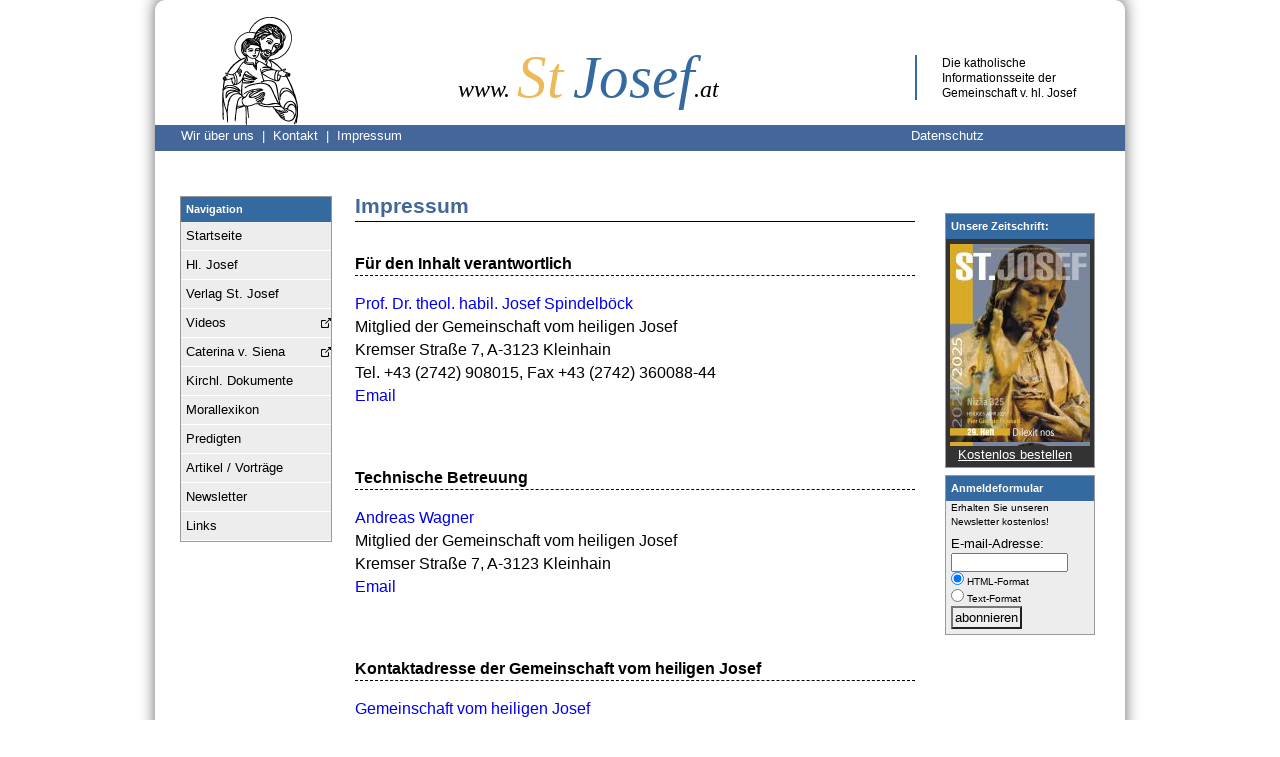

--- FILE ---
content_type: text/html; charset=UTF-8
request_url: https://www.stjosef.at/impressum.php?mobile=no
body_size: 6476
content:
<!DOCTYPE html>
<html lang="de">

<head>

    <meta charset="utf-8">
    <meta name="format-detection" content="telephone=no"/>
    <meta name="viewport" content="width=device-width, initial-scale=1" />
    <meta name="google-site-verification" content="uwA24fxH_r7mGaHD18CcFN-GA3SA0jr4cx83htlwoUk" />
	<link rel="icon" href="https://www.stjosef.at/bilder/favicon.ico?mobile=no" type="image/vnd.microsoft.icon">
    <title>Impressum - stjosef.at</title>
    <script>
        document.createElement("article");
        document.createElement("footer");
        document.createElement("header");
        document.createElement("nav");
        document.createElement("section");

    </script>


    <style>
	
	.hypen{
		
		
		
-webkit-hyphens: auto;
 -moz-hyphens: auto;
 -ms-hyphens: auto;
 hyphens: auto;
 
 
}	

.pText{
	
	margin-top: 1em;
	
	
	
	}
	
	@supports not (hyphens: auto) 
 {
	 .pText{
	 
	 }
	 
	 }
	
.b3 {
	
	display:none;
}
	  fieldset.orderForm {
                margin: 1em;
                margin-left:0;
                padding: 1.5em;
                padding-left: 2em;
                width: 501px;
                border: 1px dotted #000;
            }
			
			.div_hefte {
				
				float: right; 
				width:400px
				
				
			}
			
			
			   .orderForm legend {
                font-size: 1.2em;

            }

            label.kurz_order {
                float: left;
                width: 5.7em;
                padding-top: 0.3em;
                text-align: left;
                margin-right: 1.5em;
                margin-top:-5px;
            }

            label.lang_order {
                float: left;
                width: 384px;
                padding-top: 0.3em;
                text-align: left;
                margin-right: 0.5em;
                margin-left: 0em;
				font-size: 15px;
				margin-top:-5px
            }
     #submit_order {

                padding:5px;
            }

          .orderForm  select {
                display: block;
                font-size: 0.9em;
                margin-bottom: 0.8em;
                border: 0.1em solid lightgray;
                padding: 0.1em;
                width: 14.45em;
            }


          .orderForm input {
            display:block;
            margin-bottom: 7px;

width: 20.8em;
                font-size: 1em;
            }

.orderForm .b2 {

display: none;
}

.orderForm textarea {

width:25.3em;
}
			
			
			

	
	fieldset.searchForm {
            margin: 1em;
            padding: 1.5em;
            padding-left: 2em;
            width: 22em;
            border: 0.1em solid #000;
        }

     .searchForm   legend {
            font-size: 1.2em;

        }

        label.kurz {
            float: left;
            width: 9em;
            padding-top: 0.3em;
            text-align: left;
            margin-right: 0.1em;
            font-size:.9em
        }

        label.lang {
            float: left;
            width: 268px;
            padding-top: 0.3em;
            text-align: left;
            margin-right: 0.5em;
            margin-left: 0em;
            font-size:.9em
        }

        label.docLabel {
            margin-top: 7px;
            display:block;
            font-size: 1em;


        }

    .searchForm    #order, #caseSensitive {
            display: block;
            font-size: 0.9em;
            margin-bottom: 0.8em;
            border: 0.1em solid #000;
            padding: 0.1em;
            width: 5em;
        }

    .searchForm    #search, #submit {
            width: 14.7em;
            display: block;
            font-size: 0.9em;
            margin-bottom: 0.8em;
            border: 0.1em solid #000;
            padding: 0.1em;

        }

      #submit {
            margin-top: 2em
        }

       .searchForm select {
            display: block;
            font-size: 0.9em;
            margin-bottom: 0.8em;
            border: 0.1em solid #000;
            padding: 0.1em;
            width: 15em;
        }

    .searchForm    input {

            font-size: 1em;
        }
	
	
	
	
	
	
	
	
	
	 fieldset.contactForm {
                margin: 1em;
                margin-left:0;
                padding: 1.5em;
                padding-left: 2em;
                width: 501px;
                border: 1px dotted #000;
            }

            .contactForm legend {
                font-size: 1.2em;

            }

            label.kurz_contact {
                float: left;
                width: 5.7em;
                padding-top: 0.3em;
                text-align: left;
                margin-right: 1.5em;
                margin-top:-5px;
            }

            
    #submit_contact {

                padding:5px;
            }

          .contactForm  select {
                display: block;
                font-size: 0.9em;
                margin-bottom: 0.8em;
                border: 0.1em solid lightgray;
                padding: 0.1em;
                width: 14.45em;
            }


          .contactForm input {
            display:block;
            margin-bottom: 7px;

width: 20.8em;
                font-size: 1em;
            }

.contactForm .b2 {

display: none;
}

.contactForm textarea {

width:25.3em;
}
	
	
	
	
	
	
	
	
	
	
	html {
	-webkit-text-size-adjust: none; 
}


.aboutus {
	
	
	position:relative;
	left:20px;
}

.contact {
	
	color:#FFFFFF
}

        * {
            padding: 0;
            margin: 0;
            
        }

        body {
            background-color: #ffffff;
        }

        .klassisch {
            display: inline;
            position: relative;
            color: #ffffff;
            padding: 5px;
            margin-top: 50px;
            padding-top: 1px

        }

        #footer {

            padding-bottom: 8px;
        }

        .sankt {

            color: #EDB959
        }

        .josef {
            position: relative;
            right: 5px;
            color: #356aa0
        }

        a {
            text-decoration: none;
        }

        
        .navigation a:hover, .navigation a:focus, .navigation a:active {
            background-color: #DCDCDC;
            font-weight: bold;

        }

        #currentpage {
            background-color: #DCDCDC;
            font-weight: bold;
            color: #356AA0;
        }

        #currentsubpage {
            background-color: #DCDCDC;
            font-weight: bold;
            color: #356AA0;
        }

        header {
            margin: 0;
            position: absolute;
            top: 0;
            width: 970px;
            text-align: left;
        }

        #LinieOben {
            padding: 3px 6px 3px 6px;
            font-family: Verdana, Arial, Sans-serif;
            font-size: .8em;

            background-color: #446699;
            height: 20px;
            clear: both;
            position: relative;

            top: -5px

        }

        .navigation {
             float:left;
			 width: 150px;
            margin-top:40px;
            margin-left:15px;
			margin-bottom:35px

        }

        .navigation ul {
            list-style-type: none;
            margin: 0;
            padding: 0;
            width: 150px;
            font-family: Verdana, Arial, Sans-serif;
        }

        .navrechts {
            position: absolute;
            top: 50px;
            left: 790px;
            width: 150px;
            padding-left: 0;
            font-family: Verdana, Arial, Sans-serif;
            font-size: .8em;

        }

        .relavive {
            position: relative;
        }

        #Titel {

            font-style: italic;

            margin-left: 140px;

            position: relative;
            left: 0px;
            font-size: 3.7em;
            top: -18px;

            display: inline;
            font-family: Georgia, 'Times New Roman', serif;
        }

        .logo {
            margin-top: 5px;
            margin-left: 60px;
            width: 91px;
            font-size: 3.5em;
            position: relative;
            top: 10px;
            display: inline;
			height:110px;
			color:white;
			border:0;

        }

        #Fusslinks {
            display: inline;
            padding-left: 5px;
        }

        .Wrapper {

            margin: 0 auto;
            width: 970px;
            box-shadow: 0px -3px 15px #666;
            background: #ffffff;

            -webkit-border-bottom-right-radius: 10px;
            -webkit-border-bottom-left-radius: 10px;
            -moz-border-radius-bottomright: 10px;
            -moz-border-radius-bottomleft: 10px;
            border-bottom-right-radius: 10px;
            border-bottom-left-radius: 10px;
            border-top-right-radius: 10px;
            border-top-left-radius: 10px;

        }

        #info {
            margin-left: 50px;
            padding-top: 0px;
            font-family: Verdana, Arial, Sans-serif;

            position: absolute;
            left: 730px;
            margin-left: 30px;
            width: 155px;

            border-left: 2px solid #356aa0;
            border-top: 0px;
            padding-left: 25px;

            top: 55px;
            display: block;
            font-size: .73em;
            line-height: 1.35;

        }

		
        #inhalt {


             margin-right: 10px;
            margin-left: 10px;
            font-family: Verdana, Arial, Sans-serif;
            font-size: 1em;
            line-height: 1.45;

        }



        .morallexikon {

            margin-top: 20px;

        }

        .content {
max-height: 999999px;
        padding-top: 35px;
		margin-left:190px;
		margin-right:200px;
            min-height: 700px;
        }

        a[href^='http://'], a[href^='https://']
        {
            padding-right: 13px;
            background: url(https://www.stjosef.at/bilder/1445884079_External-Link.png) right no-repeat;
        }
		
		
        a[href^='http://www.stjosef.at'], a[href^='http://verlag.stjosef.at'], a[href^='http://stjosef.at'], a[href^='https://www.stjosef.at'], a[href^='https://verlag.stjosef.at'], a[href^='https://stjosef.at']
        {
            padding-right: 0px;
            background: none;
        }
		
		.select {
			font-size:1.05em;
			margin-bottom:8px;
			
			border:solid 1px #446699;
			width:470px;
			height:30px;
			box-shadow: 1px 1px 1px grey;
		}
			
		.select_option {
			
			padding:3px
		}
		
		.button_submit_index {
			
			height:30px;
			width:70px;
			position:relative;
			top:-2px
			
		}
		

.predigt {
	margin-bottom: 20px;
	
	-moz-hyphens: auto;
   -o-hyphens: auto;
   -webkit-hyphens: auto;
   -ms-hyphens: auto;
   hyphens: auto; 
   text-align:justify;
   

   }
   
 @media all and (-webkit-min-device-pixel-ratio:0) and (min-resolution: .001dpcm) {

.predigt {
	margin-bottom: 20px;
	
	-moz-hyphens: auto;
   -o-hyphens: auto;
   -webkit-hyphens: auto;
   -ms-hyphens: auto;
   hyphens: auto; 
   white-space: pre-wrap;
   text-align:justify;

   }

}  
.month_newsletter {
	margin-right:13px;

	
	}
	
	
 a:link.month_newsletter   {
    color:black;
}


a:visited.month_newsletter {
   color:black;
   
}


a:hover.month_newsletter {
    font-weight:bold;
	font-size:14px;
	color:black;
}


a:active.month_newsletter {
    color: black;
	font-size:13px;
	
}

a { word-wrap:break-word;
}
.h1_index {
	
	color:#446699;
	font-family: Verdana,Arial,Sans-serif; 
	font-size: 1.3em;
	border-bottom: 1px solid #000000; 
	margin-bottom: 30px
	
}

.h3_navigation {
	
	
	background:#356aa0;
	color:#ffffff;
	font-size:11px;
	padding:5px;
	font-family: Verdana,Arial,Sans-serif;
	margin:0;
}



.navigation_a {
	
	text-decoration: none;
            display: block;
            padding: 5px;
            border-bottom: 1px solid white;
            color: black;
            font-size: .80em;
            font-family: Verdana, Arial, Sans-serif;
	
	
	
}


.navigation_a_mobile {
	
	display:none;
}

.dokChurch_a {
	text-decoration: none;
            display: block;
            padding: 5px;
            border-bottom: 1px solid white;
            color: black;
           
            font-family: Verdana, Arial, Sans-serif;
	
	font-size:.75em;
	
	
}

.datenschutz {
	
	color:#FFFFFF;
	position:relative;
	left:525px
	
	
}

#list{
	
	display:none;
}

#mobie_link{
	
	display:none;
	
}



@media only screen and (max-width : 969px)  {



	#mobie_link{

	display:block;

}

}




    </style>

    <link rel="shortcut icon" type="image/x-icon" href="./bilder/favicon.ico"/>

    <script type="application/javascript">

        document.write('<style type="text/css"> #dokChurch {display:none}</style>');


    </script>

    <script type="application/javascript">

        function menue(display) {

            var display;
            // Falls der Brower die Methode "getComputetStyle" kennt (W3C-DOM)
            if (window.getComputedStyle)
                display = window.getComputedStyle(document.getElementById('dokChurch'), "").getPropertyValue("display");

            // Falls der Browser die Methode "currentStyle" kennt (neuere IEs)
            else if (document.getElementById('dokChurch').currentStyle)
                display = document.getElementById('dokChurch').currentStyle.display;

            // Falls es sich um einen Netscape der 4. Genereation handelt
            else if (document.ids)
                display = document.layers['dokChurch'].display;

            // Falls es sich um ältere IEs handelt
            else if (document.all)
                display = document.all['dokChurch'].style.display;


            if (display == 'none') {

                document.getElementById('dokChurch').style.display = 'block';
            } else {

                document.getElementById('dokChurch').style.display = 'none';
            }


        }
		
		
		
		function menue2(display) {

            var display;
            // Falls der Brower die Methode "getComputetStyle" kennt (W3C-DOM)
            if (window.getComputedStyle)
                display = window.getComputedStyle(document.getElementById('navigation'), "").getPropertyValue("display");

            // Falls der Browser die Methode "currentStyle" kennt (neuere IEs)
            else if (document.getElementById(navigation).currentStyle)
                display = document.getElementById('navigation').currentStyle.display;

            // Falls es sich um einen Netscape der 4. Genereation handelt
            else if (document.ids)
                display = document.layers['navigation'].display;

            // Falls es sich um ältere IEs handelt
            else if (document.all)
                display = document.all['navigation'].style.display;


            if (display == 'none') {

                document.getElementById('navigation').style.display = 'block';
            } else {

                document.getElementById('navigation').style.display = 'none';
            }


        }
    </script>

</head>


<body style="background-color:#ffffff;">
<div class="Wrapper">


    
 <header style="position:relative">
 <div position="relative">

<a href="https://www.stjosef.at?mobile=no"><img  class="logo" alt="logo" src="https://www.stjosef.at/bilder/logo3.gif"></a>



<div id="Titel"><span style="font-size:.4em;position:relative;left:8px;">www.</span> <span class="sankt">St</span> <span class="josef">Josef</span><span style="font-size:.4em;position:relative;left:-5px">.at</span></div>

<div id="info">Die katholische Informationsseite  der Gemeinschaft v. hl. Josef</div>
<div id="LinieOben" ><span class="aboutus"><a style="color:#FFFFFF" href="https://www.stjosef.at/gemeinschaft_vom_heiligen_josef.php?mobile=no">Wir über uns  &nbsp;| &nbsp;</a><a class="contact" href="https://www.stjosef.at/kontakt.htm?mobile=no">Kontakt &nbsp;| &nbsp;</a><a style="color:#FFFFFF" href="https://www.stjosef.at/impressum.php?mobile=no">Impressum</a></span>

<a class="datenschutz" href="https://www.stjosef.at/datenschutz.htm?mobile=no">Datenschutz</a>

</div>

</div>
</header>


    <div style="position:relative">
        <div id="inhalt" class="overthrow">



            
<div id="list" onclick="menue2()" style="border: 1px solid black;padding:5px;"><b>Navigation</b> <span style="position:absolute;right:20px">∨</span></div>
<nav id="navigation" class="navigation" style="background-color:#EDEDED;border: solid 1px #999 ">
    <h3 class="h3_navigation">Navigation</h3>
    <ul >
    <li><a class="navigation_a"  href="https://www.stjosef.at?mobile=no"> Startseite</a> </li>
    <li><a class="navigation_a"  href="https://www.stjosef.at/hl_josef.php?mobile=no"> Hl. Josef</a> </li>
      <li class="navigation_a_mobile"><a class="navigation_a" href="https://www.stjosef.at/index.php?id=josefsbilder&mobile=no">Hl. Josef - Bilder</a></li>
    
    <li ><a  class="navigation_a" href="http://verlag.stjosef.at"> Verlag St. Josef</a> </li>
	<li ><a  class="navigation_a" href="https://www.youtube.com/@WegweiserindenHimmel"> Videos</a> </li>
    <li ><a  class="navigation_a" href="https://caterina.at/"> Caterina v. Siena</a> </li>  
	
    



    <li  style="margin-left:0px"><a class="navigation_a" href="javascript:menue()">Kirchl. Dokumente</a> </li>
<div id="dokChurch">
    <li id="dok_standardwerke" style="margin-left:10px"> <a class="dokChurch_a"   href="https://www.stjosef.at/dok_standardwerke.php?mobile=no">• Standardwerke</a> </li>
    <li id="konzil" style="margin-left:10px"> <a class="dokChurch_a"   href="https://www.stjosef.at/konzil/konzil.php?mobile=no">• Konzilien</a> </li>
    <li id="doc_katechismus" style="margin-left:10px"> <a class="dokChurch_a"   href="https://www.stjosef.at/kkk/index.php?mobile=no">• Katechismus</a> </li>
    <li id="pope" style="margin-left:10px"> <a class="dokChurch_a"    href="https://www.stjosef.at/dok_paepste.php?mobile=no">• Päpste</a> </li>
    <li id="doc_bischoefe" style="margin-left:10px"> <a class="dokChurch_a"    href="https://www.stjosef.at/dok_bischoefe.php?mobile=no">• Bischöfe</a> </li>
    <li id="congregation" style="margin-left:10px"> <a class="dokChurch_a"   href="https://www.stjosef.at/dok_kongregationen.php?mobile=no">• Kongregationen</a> </li>
    <li id="pontifical_council" style="margin-left:10px"> <a class="dokChurch_a"   href="https://www.stjosef.at/dok_raete.htm?mobile=no">• Päpstliche Räte</a> </li>
    <li id="doc_commission" style="margin-left:10px"> <a class="dokChurch_a"   href="https://www.stjosef.at/dok_kommissionen.htm?mobile=no">• Kommissionen</a> </li>
    <li id="doc_others" style="margin-left:10px"> <a class="dokChurch_a"   href="https://www.stjosef.at/dok_sonstiges.htm?mobile=no">• Sonstiges</a> </li>

</div>
     <li id="moral" style="margin-left:0px"><a class="navigation_a"  href="https://www.stjosef.at/morallexikon/index.php?mobile=no">Morallexikon</a></li>
    <li id="predigt" style="margin-left:0px"><a class="navigation_a"  href="https://www.stjosef.at/predigten/index.php?mobile=no">Predigten</a> </li>
    
    <li id="doc_artikel_vortraege" style="margin-left:0px"><a class="navigation_a"  href="https://www.stjosef.at/dok_artikel_vortraege.php?mobile=no">Artikel / Vorträge</a> </li>
    <li id="news" style="margin-left:0px"><a class="navigation_a"  href="https://www.stjosef.at/stjosefnews/news.php?mobile=no">Newsletter</a></li>








     <li class="navigation_a_mobile" ><a class="navigation_a" href="https://www.stjosef.at/josefsheft.htm?mobile=no">Unsere Zeitschrift</a></li>
     <li class="navigation_a_mobile" ><a  class="navigation_a" href="https://www.stjosef.at/gemeinschaft_vom_heiligen_josef.php?mobile=no">Wir über uns</a></li>
    <li class="navigation_a_mobile"><a class="navigation_a" href="https://www.stjosef.at/kontakt.htm?mobile=no">Kontakt</a></li>
    <li class="navigation_a_mobile"><a class="navigation_a"  href="https://www.stjosef.at/impressum.php?mobile=no">Impressum</a></li>
    <li class="navigation_a_mobile"><a class="navigation_a"  href="https://www.stjosef.at/datenschutz.htm?mobile=no">Datenschutz</a></li>
 <li id="mobie_link"><a  class="navigation_a" href="https://www.stjosef.at/index.php?id=impressum"> Mobil-Seite</a> </li>   
<li><a  class="navigation_a"  href="https://www.stjosef.at/links/index.php?mobile=no">Links</a></li>

    </ul>

    </nav>

   

                            <nav class="navrechts">


                                 <div id="josefsheft" style="background:#333333;border: solid 1px #999;padding:0;margin-top:7px;padding-bottom: 3px">
    <h3 style="background:#356aa0;color:#ffffff;font-size:11px;padding:5px;font-family: Verdana,Arial,Sans-serif;">Unsere Zeitschrift:</h3>

       <a style ="margin: 5px  auto 0px;width:140px;height:198px;display:Block;text-align:center;padding-bottom:4px;background-image: url(https://www.stjosef.at/bilder/menue_rechts/zeitschrift.jpg);" href="https://www.stjosef.at/josefsheft.htm?mobile=no">
	   
        
        </a>
        <a href="https://www.stjosef.at/josefsheft.htm?mobile=no" style="color: white;padding-left:12px;text-decoration: underline">Kostenlos bestellen</a>
   </div>


                                <div style="background:#EDEDED;border: solid 1px #999;margin-top:7px">
    <h3 style="background:#356aa0;color:#ffffff;font-size:11px;padding:5px;font-family: Verdana,Arial,Sans-serif;">Anmeldeformular</h3>
    <div style="padding-left:5px; padding-right:5px;font-size:.8em;"> Erhalten Sie unseren
Newsletter kostenlos! </div>

<form style="padding:5px;font-size:.8em;" method="post" action="https://www.stjosef.at/news_abo.htm?mobile=no">
<label style="font-family:Arial, Helvetica, Sans-serif;font-size:10pt" for="email">E-mail-Adresse:</label>

    <input class="b3" type="email" name="email"  size="10" maxlength="240" style="width: 30mm">
    <input type="email" name="e"  size="10" maxlength="240" style="width: 30mm"><br>
    <input  type="radio" name="emailtype" value="1" checked=""> HTML-Format <br>
    <input class="b3" type="radio" name="emailtype" value="3">
    <input type="radio" name="emailtype" value="2"> Text-Format
    <input style="background-color:#eee;padding:2px;" name="submit" type="submit" value="abonnieren">
    </form>
    </div>


                            </nav>


    <div class="content"><h1 style="color:#446699;font-family: Verdana,Arial,Sans-serif; font-size: 1.3em;border-bottom: 1px solid #000000;                         margin-bottom: 30px">Impressum</h1>

<h2 style="font-size: 1em;margin-top:20px;border-bottom: 1px dashed #000000;margin-bottom: 10px">Für den Inhalt verantwortlich</h2>

<p style="margin-top: 1em;"><a href="./index.php?id=gemeinschaft_vom_heiligen_josef#spindelboeck&mobile=no">Prof. Dr. theol. habil. Josef Spindelböck</a><br />
Mitglied der Gemeinschaft vom heiligen Josef<br />
Kremser Straße 7, A-3123 Kleinhain<br />
Tel. +43 (2742) 908015, Fax +43 (2742) 360088-44<br />
<a href="./index.php?id=kontakt&amp;name=spindelboeck&mobile=no">Email</a></p>

<p style="margin-top: 1em;">&nbsp;</p>

<h2 style="font-size: 1em;margin-top:20px;border-bottom: 1px dashed #000000;margin-bottom: 10px">Technische Betreuung</h2>

<p style="margin-top: 1em;"><a href="./index.php?id=gemeinschaft_vom_heiligen_josef#wagner&mobile=no">Andreas Wagner</a><br />
Mitglied der Gemeinschaft vom heiligen Josef<br />
Kremser Straße 7, A-3123 Kleinhain<br />
<a href="./index.php?id=kontakt&amp;name=wagner&mobile=no">Email</a></p>

<p style="margin-top: 1em;">&nbsp;</p>

<h2 style="font-size: 1em;margin-top:20px;border-bottom: 1px dashed #000000;margin-bottom: 10px">Kontaktadresse der Gemeinschaft vom heiligen Josef</h2>

<p style="margin-top: 1em;"><a href="./index.php?id=gemeinschaft_vom_heiligen_josef&mobile=no">Gemeinschaft vom heiligen Josef</a><br />
Kremser Straße 7<br />
A-3123 Kleinhain<br />
Tel. +43 (2742) 360088, Fax +43 (2742) 360088-44<br />
<a href="./index.php?id=kontakt&amp;name=gemeinschaft&mobile=no">Email</a></p>

<p style="margin-top: 1em;">Kleinhain gehört zur <a href="http://pfarre.kirche.at/hain/">Pfarre Hain</a> und zur politischen<br />
<a href="http://www.obritzberg-rust.gv.at/" target="_blank">Gemeinde Obritzberg-Rust</a>.</p>

<p style="margin-top: 1em;">&nbsp;</p>

<p style="margin-top: 1em;">Geografische Position: 48° 15’ 30’’ N, 15° 38’ 50’’ E</p>
</div>


        </div>


        

 
    <div style="margin-top:35px;padding-bottom:8px;clear:both;font-size:.8em;font-family: Verdana,Arial,Sans-serif;">
    
<hr>
         <div style="text-align: right;padding-right:30px;padding-top:5px">© Gemeinschaft vom hl. Josef · 1996 – 2025</div>


  </div> 
  </div> 



   

      

      

    </div>
    <div style="clear:both">&nbsp;</div>
</div>






</body>
</html>